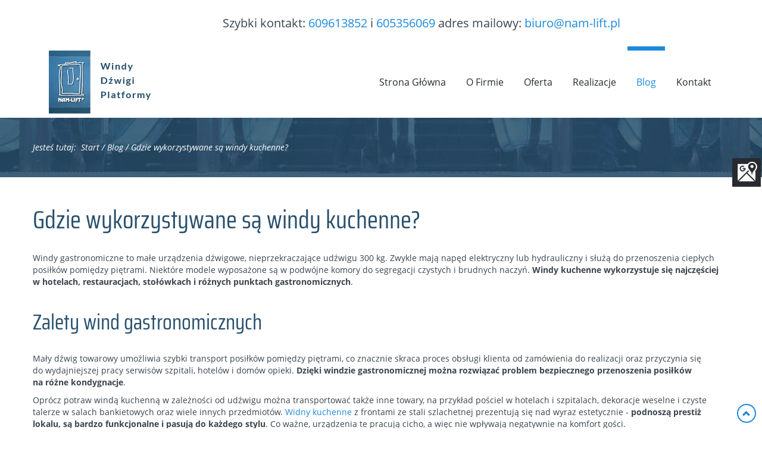

--- FILE ---
content_type: text/html; charset=utf-8
request_url: https://www.nam-lift.pl/blog/gdzie-wykorzystywane-sa-windy-kuchenne
body_size: 5015
content:
<!DOCTYPE html>
<html lang="pl-PL" itemscope itemtype="https://schema.org/WebPage">
<head>
<meta http-equiv="X-UA-Compatible" content="IE=edge">
<meta name="viewport" content="width=device-width, initial-scale=1">
<meta name="SKYPE_TOOLBAR" content="SKYPE_TOOLBAR_PARSER_COMPATIBLE">
<meta charset="utf-8">
	<meta name="twitter:card" content="summary">
	<meta name="twitter:title" content="Projekty, montaż, serwis urządzeń dźwigowych | Nam-Lift Szczecin">
	<meta name="twitter:description" content="Świadczymy kompleksowe usługi związane z projektowaniem, montażem, a także serwisowaniem dźwigów osobowych, wind towarowych, schodów ruchomych czy platform.">
	<meta name="twitter:image" content="https://www.nam-lift.pl/images/design/logo-nam.webp">
	<meta property="og:title" content="Projekty, montaż, serwis urządzeń dźwigowych | Nam-Lift Szczecin">
	<meta property="og:image" content="https://www.nam-lift.pl/images/design/logo-nam.webp">
	<meta property="og:url" content="https://www.nam-lift.pl/">
	<meta property="og:description" content="Świadczymy kompleksowe usługi związane z projektowaniem, montażem, a także serwisowaniem dźwigów osobowych, wind towarowych, schodów ruchomych czy platform.">
	<meta property="og:sitename" content="Nam-lift">
	<meta name="description" content="Małe urządzenia dźwigowe dla gastronomii sprawdzają się w obiektach, gdzie konieczne jest przenoszenie posiłków pomiędzy piętrami. Poznaj zalety wind kuchennych.">
	<title>Charakterystyka i najczęstsze zastosowanie wind kuchennych</title>
	<link href="/images/design/favicon.ico" rel="icon" type="image/vnd.microsoft.icon">
	<style>#rssocial-160 .rssocial-icons > li { font-size: 24px; }</style>
	<style>#rssocial-160 .rssocial-icons .rssocial-caption > a { font-size: 14px; }</style>
	<style>#rssocial-160 .rssocial-icons-bg .rssocial-link { color: #ffffff; }</style>
	<style>#rssocial-160 .rssocial-icons-bg .rssocial-link:hover { color: #ffffff; }</style>
	<style>#rssocial-160 .rssocial-icons-bg .rssocial-link { background-color: rgba(0, 0, 0, 0.75); }</style>
	<style>#rssocial-160 .rssocial-icons-bg .rssocial-link:hover { background-color: rgba(0, 0, 0, 0.5); }</style>
	<style>#rssocial-160 .rssocial-caption > a { color: #ffffff; }</style>
	<style>#rssocial-160 .rssocial-caption > a:hover { color: #ffffff; }</style>
	<style>#rssocial-160 .rssocial-caption { background-color: rgba(0, 0, 0, 0.75); }</style>
	<style>#rssocial-160 .rssocial-caption:hover { background-color: rgba(0, 0, 0, 0.5); }</style>
	<style>.block116 .pathwayicon, .block116 .breadcrumbs span:not(:first-of-type) { position: relative; }.block116 .pathwayicon span { position: absolute; visibility: hidden; }</style>
	<style>.block116 .breadcrumbs .divider {}.block116 .breadcrumbs .active {}</style>
	
	
	
	
	
	
	
	<link rel="preload stylesheet" as="style" href="/cache/91a9c3b86328b500ac71779b84ac2b64.css" fetchpriority="high">
	<link rel="preload stylesheet" as="style" media="screen and (min-width: 768px)" href="/cache/desktop.css" fetchpriority="low">





</head>
      <body class="body-xl page light  lang-pl" data-itemid="710">


        <div id="wrapper">
            <div id="container">
                <header>
                                                <div class="center" data-center="1">
                    </div>
			        <div class="block154 ">

			
            <div class="col-xs-12">

								                <div class="inner text-right">
																										<div class="box154">
<div class="clearfix"></div>
<div class="text"><div class="wrapper"><div class="row"><div class="col-md-9 col-md-offset-1"><p style="text-align: right;"><span>Szybki kontakt: <a href="tel:+48609613852">609613852</a> i&nbsp;<a href="tel:+48605356069">605356069</a>&nbsp;adres mailowy: </span><joomla-hidden-mail is-link="1" is-email="1" first="Yml1cm8=" last="bmFtLWxpZnQucGw=" text="Yml1cm9AbmFtLWxpZnQucGw=" base="">Ten adres pocztowy jest chroniony przed spamowaniem. Aby go zobaczyć, konieczne jest włączenie w przeglądarce obsługi JavaScript.</joomla-hidden-mail></p></div></div></div></div>
</div>
																		                    </div>
																				                    <div class="clearfix"></div>
                </div>
			                        </div>
			<div class="clearfix"></div>
<div class="center">
			        <div class="block94 ">

			
            <div class="col-xs-12 col-md-3">

								                <div class="inner text-left">
																										
<a href="https://www.nam-lift.pl/" class="logo text-center">
    <img src="/images/design/logo-nam.webp" alt="Nam-Lift Sp. z o.o. Windy i Urządzenia Dzwigowe Namerła" loading="lazy">
</a>																		                    </div>
																				                    <div class="clearfix"></div>
                </div>
			                        </div>
			
			        <div class="block143 ">

			
            <div class="col-xs-12 col-sm-12 col-md-9 col-lg-9">

								                <div class="inner text-left">
																										<div class="section143" data-position="sekcjamenu" data-sid="143" data-parent="1">
<div class="clearfix"></div>
			        <div class="block95  align-right">

			
            <div class="col-xs-12">

								                <div class="inner row text-left">
																										          <nav class="navbar navbar-default navbar-custom">
              <div class="navbar-header">
                                  <button type="button" class="navbar-toggle collapsed" data-toggle="collapse" data-target="#navbar-collapse-95" aria-expanded="false"><span class="sr-only">Toggle navigation</span> <span class="icon-bar"></span> <span class="icon-bar"></span> <span class="icon-bar"></span></button>
              </div>
              <div class="collapse navbar-collapse" id="navbar-collapse-95">
                <ul class="nav navbar-nav menu">
<li class="item-101">
<a href="/">Strona Główna</a>
</li>
<li class="item-282">
<a href="/o-firmie">O Firmie</a>
</li>
<li class="item-283 dropdown parent">
<a href="/oferta/dzwigi">Oferta</a><a class=" dropdown-toggle" href="#" data-toggle="dropdown" role="button" aria-haspopup="true" aria-expanded="false"> <span class="caret"></span></a><ul class="dropdown-menu">
<li class="item-694">
<a href="/oferta/dzwigi">Dźwigi</a>
</li>
<li class="item-711">
<a href="/oferta/dzwigi-szpitalne">Dźwigi szpitalne</a>
</li>
<li class="item-697">
<a href="/oferta/platformy-dla-osob-niepelnosprawnych">Platformy dla osób niepełnosprawnych</a>
</li>
<li class="item-698">
<a href="/oferta/serwis">Serwis</a>
</li>
<li class="item-699">
<a href="/oferta/pomiary-elektryczne">Pomiary elektryczne</a>
</li>
<li class="item-709">
<a href="/oferta/schodolazy">Schodołazy</a>
</li>
</ul>
</li>
<li class="item-284">
<a href="/realizacje">Realizacje</a>
</li>
<li class="item-710 current active">
<a href="/blog">Blog</a>
</li>
<li class="item-285">
<a href="/kontakt">Kontakt</a>
</li>
</ul>
</div>
</nav>
																		                    </div>
																				                    <div class="clearfix"></div>
                </div>
			                        </div>
			<div class="clearfix"></div>
</div>																		                    </div>
																				                    <div class="clearfix"></div>
                </div>
			                        </div>
			
                    <div class="clearfix"></div>
                </div>
                                </header>
                <div id="main"> 
                    <div class="center">                    <div id="system-message-container">
	</div>


                                        </div>
			        <div class="block115 ">

			
            <div class="wrapper">

								                <div class="inner">
																								                    <div class="center" data-center="1">
												<div class="section115" data-position="okruszki" data-sid="115" data-parent="1">
<div class="clearfix"></div>
			        <div class="block116 ">

			
            <div class="col-xs-12">

								                <div class="inner text-left">
																										
<div class="breadcrumbs " itemscope itemtype="https://schema.org/BreadcrumbList">
    
    <span class="active">Jesteś tutaj: &#160;</span><span itemprop="itemListElement" itemscope itemtype="https://schema.org/ListItem"><a itemprop="item" href="/" class="pathwayicon">Start<span itemprop="name">Start</span></a><meta itemprop="position" content="1"></span><span class="divider"> / </span><span itemprop="itemListElement" itemscope itemtype="https://schema.org/ListItem"><a itemprop="item" href="/blog" class="pathway"><span itemprop="name">Blog</span></a><meta itemprop="position" content="2"></span><span class="divider"> / </span><span class="breadcrumbs_last" itemprop="name">Gdzie wykorzystywane są windy kuchenne?</span>
</div>
																		                    </div>
																				                    <div class="clearfix"></div>
                </div>
			                        </div>
			<div class="clearfix"></div>
</div>						<div class="clearfix"></div>
</div>												                    </div>
																				                    <div class="clearfix"></div>
                </div>
			                        </div>
			<div class="clearfix"></div>
<div class="center">
                      <div id="content" class="col-xs-12">
                                                  <article class="item-page" data-content="1">
	
		
				<h1>
							Gdzie wykorzystywane są windy kuchenne?					</h1>
											
	
	
		
				
				<div class="row"><div class="col-md-12"><p>Windy gastronomiczne to&nbsp;małe urządzenia dźwigowe, nieprzekraczające udźwigu 300 kg. Zwykle mają napęd elektryczny lub&nbsp;hydrauliczny i&nbsp;służą do&nbsp;przenoszenia ciepłych posiłków pomiędzy piętrami. Niektóre modele wyposażone są w&nbsp;podwójne komory do&nbsp;segregacji czystych i&nbsp;brudnych naczyń. <strong>Windy kuchenne wykorzystuje&nbsp;się najczęściej w&nbsp;hotelach, restauracjach, stołówkach i&nbsp;różnych punktach gastronomicznych</strong>.</p></div></div> <div class="row"><div class="col-md-12">
<p>&nbsp;</p>
<h2>Zalety wind gastronomicznych</h2>
<p>Mały dźwig towarowy umożliwia szybki transport posiłków pomiędzy piętrami, co znacznie skraca proces obsługi klienta od&nbsp;zamówienia do&nbsp;realizacji oraz&nbsp;przyczynia&nbsp;się do&nbsp;wydajniejszej pracy serwisów szpitali, hotelów i&nbsp;domów opieki. <strong>Dzięki windzie gastronomicznej można rozwiązać problem bezpiecznego przenoszenia posiłków na&nbsp;różne kondygnacje</strong>.</p>
<p>Oprócz potraw windą kuchenną w&nbsp;zależności od&nbsp;udźwigu można transportować także inne towary, na&nbsp;przykład pościel w&nbsp;hotelach i&nbsp;szpitalach, dekoracje weselne i&nbsp;czyste talerze w&nbsp;salach bankietowych oraz&nbsp;wiele innych przedmiotów. <a href="/oferta/dzwigi">Widny kuchenne</a> z&nbsp;frontami ze stali szlachetnej prezentują&nbsp;się nad&nbsp;wyraz estetycznie - <strong>podnoszą prestiż lokalu, są bardzo funkcjonalne i&nbsp;pasują do&nbsp;każdego stylu</strong>. Co ważne, urządzenia te pracują cicho, a&nbsp;więc&nbsp;nie&nbsp;wpływają negatywnie na&nbsp;komfort gości.</p>
<p>&nbsp;</p>
<h2>Konstrukcja wind gastronomicznych</h2>
<p>Małe windy gastronomiczne o&nbsp;udźwigu nieprzekraczającym 100&nbsp;kg poruszają&nbsp;się dzięki wyciągarkom wyposażonym w&nbsp;koła cierne z&nbsp;linami. W&nbsp;większych modelach stosuje&nbsp;się koła łańcuchowe. <strong>Drzwi windy mogą znajdować&nbsp;się na&nbsp;poziomie podłogi lub&nbsp;parapetu</strong> – w&nbsp;zależności od&nbsp;preferencji klienta i&nbsp;możliwości konstrukcyjnych budynku. <strong>Można wybierać spośród różnych rodzajów drzwi</strong> – ciekawym rozwiązaniem jest montaż drzwi uchylnych w&nbsp;dolnej komorze i&nbsp;gilotynowych w&nbsp;górnej części, co pozwala na&nbsp;ergonomiczne odseparowanie dwóch stref.</p>
</div></div>
	
						</article>
                          <div class="clearfix"></div>
                                              </div>
                      </div>                </div>
                <footer>
                    <div class="center" data-center="1">                    </div>
			        <div class="block110 ">

			
            <div class="col-xs-12">

								                <div class="inner text-left">
																								                    <div class="center" data-center="1">
												<div class="section110" data-position="sekcjastopki" data-sid="110" data-parent="1">
<div class="clearfix"></div>
			        <div class="block113  align-center">

			
            <div class="col-xs-12">

								                <div class="inner text-center">
																										
	<div class="row">
<div class="col-md-4">
<p style="text-align: center;"><strong>Adres</strong>:</p>
<p style="text-align: center;">ul. Łukasińskiego 106B</p>
<p style="text-align: center;">71-215 Szczecin</p>
</div>
<div class="col-md-4">
<p style="text-align: center;"><a href="/polityka-prywatnosci" target="_blank" rel="noopener noreferrer">Polityka prywatności</a><br><a href="/polityka-cookies" target="_blank" rel="noopener noreferrer">Polityka Cookies</a></p>
<p style="text-align: center;"><span>©2023 Projekt i realizacja&nbsp;</span><a href="https://www.wenetpolska.pl/" target="_blank" rel="nofollow noopener noreferrer">WeNet Sp. z o.o.</a></p>
</div>
<div class="col-md-4">
<p style="text-align: center;">Dane kontaktowe:</p>
<p style="text-align: center;"><strong>tel:</strong> <a href="tel:914869225">914-86-92-25</a></p>
<p style="text-align: center;"><strong>tel:</strong> <a href="tel:+48601745737">601-74-57-37</a></p>
<p style="text-align: center;"><strong>mail:</strong> <joomla-hidden-mail is-link="1" is-email="1" first="Yml1cm8=" last="bmFtLWxpZnQucGw=" text="Yml1cm9AbmFtLWxpZnQucGw=" base="">Ten adres pocztowy jest chroniony przed spamowaniem. Aby go zobaczyć, konieczne jest włączenie w przeglądarce obsługi JavaScript.</joomla-hidden-mail></p>
</div>
</div>
																		                    </div>
																				                    <div class="clearfix"></div>
                </div>
			                        </div>
			<div class="clearfix"></div>
</div>						<div class="clearfix"></div>
</div>												                    </div>
																				                    <div class="clearfix"></div>
                </div>
			                        </div>
			<div class="clearfix"></div>
<div class="center"></div>
			        <div class="block146  align-center fixed">

			
            <div class="col-md-1 col-lg-1">

								                <div class="inner text-center">
																										
	<div class="row"><div class="col-md-12 glyphicon glyphicon-chevron-up fixed-up"></div></div>
																		                    </div>
																				                    <div class="clearfix"></div>
                </div>
			                        </div>
			<div class="clearfix"></div>
<div class="center"></div>
			        <div class="block160 ">

			
            <div class="col-xs-12">

								                <div class="inner text-left">
																										<div id="rssocial-160" class="rssocial-container rssocial-floating-right rssocial-fixed ">
	
	<ul id="rssocial-ul-160" class="rssocial-icons rssocial-icons-right rssocial-icons-bg">
		<li>
				<a class="rssocial-custom-icon rssocial-link csocial-link push" target="_blank" href="https://www.google.com/maps/place/Nam-Lift.+Windy,+platformy+dla+os%C3%B3b+niepe%C5%82nosprawnych,+schodo%C5%82azy,+serwis+wind/@53.4404409,14.4810118,17z/data=!3m1!4b1!4m5!3m4!1s0x0:0x7340b2ce98767e2f!8m2!3d53.4404313!4d14.4832049" style="background:rgba(39, 42, 47, 1) url(https://www.nam-lift.pl/images/design/gmap-white.webp) 50% 50% no-repeat">
			<span class="rssocial-icon rssocial-icon-custom"></span>
		</a>
					</li>
	</ul>
		<ul class="rssocial-slide-button rssocial-icons rssocial-icons-bg  visible-xs">
		<li>
			<a role="button" class="rssocial-link" href="javascript:void(0);"><span class="rssocial-icon rssocial-icon-more"><i class="fa fa-share-alt" aria-hidden="true"></i></span></a>
		</li>
	</ul>
	</div>
<div class="rssocial-clear"></div>
																		                    </div>
																				                    <div class="clearfix"></div>
                </div>
			                        </div>
			<div class="clearfix"></div>
<div class="center">
                    <div class="clearfix"></div>
</div>                </footer>
            </div>
        </div>
      <span itemscope itemtype="http://schema.org/LocalBusiness">
<meta itemprop="name" content="Nam-lift windy, dźwigi, platformy">
<meta itemprop="image" content="https://www.nam-lift.pl/images/design/logo-nam.webp">
<meta itemprop="email" content="biuro@nam-lift.pl">
<span itemprop="address" itemscope itemtype="http://schema.org/PostalAddress">
<meta itemprop="streetAddress" content="Łukasińskiego 106b">
<meta itemprop="addressLocality" content="Szczecin">
<meta itemprop="postalCode" content="71-215">
</span>
<span itemprop="location" itemscope itemtype="http://schema.org/Place">
<meta itemprop="logo" content="https://www.nam-lift.pl/images/design/logo-nam.webp">
<link itemprop="url" href="https://www.nam-lift.pl/">
<link itemprop="hasMap" href="https://g.page/nam-lift?share">
<span itemprop="geo" itemscope itemtype="http://schema.org/GeoCoordinates">
<meta itemprop="latitude" content="53.44049290106773">
<meta itemprop="longitude" content="14.483192762699126">
</span>        
</span>
<meta itemprop="telephone" content="914 86 92 25">
<meta itemprop="telephone" content="+48601745737">
</span>  <script src="/media/vendor/jquery/js/jquery.min.js?3.7.1"></script><script src="/media/legacy/js/jquery-noconflict.min.js?647005fc12b79b3ca2bb30c059899d5994e3e34d"></script><script src="https://www.nam-lift.pl/cache/91a9c3b86328b500ac71779b84ac2b64.js"></script><script type="application/json" class="joomla-script-options new">{"joomla.jtext":{"RLTA_BUTTON_SCROLL_LEFT":"Scroll buttons to the left","RLTA_BUTTON_SCROLL_RIGHT":"Scroll buttons to the right"},"system.paths":{"root":"","rootFull":"https:\/\/www.nam-lift.pl\/","base":"","baseFull":"https:\/\/www.nam-lift.pl\/"},"csrf.token":"fa2955ef5b93edf83e333863866ad533"}</script><script src="/media/system/js/core.min.js?37ffe4186289eba9c5df81bea44080aff77b9684"></script><script src="/media/vendor/webcomponentsjs/js/webcomponents-bundle.min.js?2.8.0" nomodule defer></script><script src="/media/system/js/joomla-hidden-mail-es5.min.js?b2c8377606bb898b64d21e2d06c6bb925371b9c3" nomodule defer></script><script src="/media/system/js/joomla-hidden-mail.min.js?065992337609bf436e2fedbcbdc3de1406158b97" type="module"></script>
</body>
</html>

--- FILE ---
content_type: text/css
request_url: https://www.nam-lift.pl/cache/desktop.css
body_size: 843
content:
.block96 > div > div.inner {margin-bottom:50px;position: relative;}.block96 strong {font-weight:normal}.body-xs .block96 strong {font-weight:normal}.body-sm .block96 strong {font-weight:normal}.body-md .block96 strong {font-weight:normal}.body-lg .block96 strong {font-weight:normal}.body-xl .block96 strong {font-weight:normal}.block96 > div > div.inner .bx-pager{margin-left: 30%; }
.block96 .slick-dots li button {width:24px;}.block96 .slider .slick-dots li {width:24px;}.block96 .slider .slick-dots li button::before {width:24px;height:24px;background:rgba(160, 177, 188, 1);height:6px;border-radius: 0;opacity: 1}.block96 .slider .slick-dots li:hover::before {opacity: 1}.block96 .slider .slick-dots li.slick-active > button::before {background:rgba(255, 255, 255, 1);}.slick-next:before { content: unset; }.slick-prev:before { content: unset; }.block96 .slider .slick-prev,.block96 .slider:hover .slick-prev{background:url(https://www.nam-lift.pl/images/design/slider/layout10/sliderPrev.png) 0 50% no-repeat; left: 0; z-index: 999; width: 60px; height: 120px;}.block96 .slider .slick-next,.block96 .slider:hover .slick-next{background:url(https://www.nam-lift.pl/images/design/slider/layout10/sliderNext.png) 100% 50% no-repeat; right: 0; z-index: 999; width: 60px; height: 120px;}.block96 .slider .slick-prev {left: -100px;}.block96 .slider .slick-next {right: -100px;}.block96 .slider .slick-dots{top:auto}.block96 .slider .slick-dots {margin-bottom:20px;}.block96 .slider .jquery-background-video-wrapper {height:500px;}.block96 .slider .slick-slide .slideimage {max-width:1920px;width:1920px; position: relative;}.block96 .slider.slide-fade .slick-slide .slideimage {left: 50%; margin: 0 0 0 -960px;}.slider .slide1 .description  {top: auto; right:auto; bottom: auto; left:auto; width:100%;font-family:open_sansitalic,Arial,Helvetica,sans-serif;font-size:16px;color:rgba(255, 255, 255, 1);}.body-xs .slider .slide1 .description {font-family:open_sansitalic,Arial,Helvetica,sans-serif;color:rgba(255, 255, 255, 1);}.body-sm .slider .slide1 .description {font-family:open_sansitalic,Arial,Helvetica,sans-serif;color:rgba(255, 255, 255, 1);}.body-md .slider .slide1 .description {font-family:open_sansitalic,Arial,Helvetica,sans-serif;color:rgba(255, 255, 255, 1);}.body-lg .slider .slide1 .description {font-family:open_sansitalic,Arial,Helvetica,sans-serif;color:rgba(255, 255, 255, 1);}.body-xl .slider .slide1 .description {font-family:open_sansitalic,Arial,Helvetica,sans-serif;color:rgba(255, 255, 255, 1);}.slider .slide1 .description h3,.slider .slide1 .description .heading3 {font-family:saira_condensedmedium,Arial,Helvetica,sans-serif;font-size:52px;line-height:1.2;margin-bottom:25px;}.body-xs .slider .slide1 .description h3,.body-xs .slider .slide1 .description .heading3 {font-family:saira_condensedmedium,Arial,Helvetica,sans-serif;}.body-sm .slider .slide1 .description h3,.body-sm .slider .slide1 .description .heading3 {font-family:saira_condensedmedium,Arial,Helvetica,sans-serif;font-size:32px;}.body-md .slider .slide1 .description h3,.body-md .slider .slide1 .description .heading3 {font-family:saira_condensedmedium,Arial,Helvetica,sans-serif;font-size:35px;}.body-lg .slider .slide1 .description h3,.body-lg .slider .slide1 .description .heading3 {font-family:saira_condensedmedium,Arial,Helvetica,sans-serif;}.body-xl .slider .slide1 .description h3,.body-xl .slider .slide1 .description .heading3 {font-family:saira_condensedmedium,Arial,Helvetica,sans-serif;}.slider .slide1 .description h4,.slider .slide1 .description .heading4 {font-family:open_sansextrabold_italic,Arial,Helvetica,sans-serif;font-size:52px;line-height:1;}.body-xs .slider .slide1 .description h4,.body-xs .slider .slide1 .description .heading4 {font-family:open_sansextrabold_italic,Arial,Helvetica,sans-serif;}.body-sm .slider .slide1 .description h4,.body-sm .slider .slide1 .description .heading4 {font-family:open_sansextrabold_italic,Arial,Helvetica,sans-serif;font-size:36px;}.body-md .slider .slide1 .description h4,.body-md .slider .slide1 .description .heading4 {font-family:open_sansextrabold_italic,Arial,Helvetica,sans-serif;font-size:48px;}.body-lg .slider .slide1 .description h4,.body-lg .slider .slide1 .description .heading4 {font-family:open_sansextrabold_italic,Arial,Helvetica,sans-serif;}.body-xl .slider .slide1 .description h4,.body-xl .slider .slide1 .description .heading4 {font-family:open_sansextrabold_italic,Arial,Helvetica,sans-serif;}.slider .slide1 .description {height: 100%;}.slider .slide1 .description .text {height: 100%;}.slider .slide1 .description .text {display: flex; justify-content: center; flex-direction: column;}.slider .slide2 .description  {top: auto; right:auto; bottom: auto; left:auto; width:100%;font-family:open_sansitalic,Arial,Helvetica,sans-serif;font-size:16px;color:rgba(255, 255, 255, 1);}.body-xs .slider .slide2 .description {font-family:open_sansitalic,Arial,Helvetica,sans-serif;color:rgba(255, 255, 255, 1);}.body-sm .slider .slide2 .description {font-family:open_sansitalic,Arial,Helvetica,sans-serif;color:rgba(255, 255, 255, 1);}.body-md .slider .slide2 .description {font-family:open_sansitalic,Arial,Helvetica,sans-serif;color:rgba(255, 255, 255, 1);}.body-lg .slider .slide2 .description {font-family:open_sansitalic,Arial,Helvetica,sans-serif;color:rgba(255, 255, 255, 1);}.body-xl .slider .slide2 .description {font-family:open_sansitalic,Arial,Helvetica,sans-serif;color:rgba(255, 255, 255, 1);}.slider .slide2 .description h3,.slider .slide2 .description .heading3 {font-family:saira_condensedmedium,Arial,Helvetica,sans-serif;font-size:52px;line-height:1.2;margin-bottom:25px;}.body-xs .slider .slide2 .description h3,.body-xs .slider .slide2 .description .heading3 {font-family:saira_condensedmedium,Arial,Helvetica,sans-serif;}.body-sm .slider .slide2 .description h3,.body-sm .slider .slide2 .description .heading3 {font-family:saira_condensedmedium,Arial,Helvetica,sans-serif;font-size:32px;}.body-md .slider .slide2 .description h3,.body-md .slider .slide2 .description .heading3 {font-family:saira_condensedmedium,Arial,Helvetica,sans-serif;font-size:35px;}.body-lg .slider .slide2 .description h3,.body-lg .slider .slide2 .description .heading3 {font-family:saira_condensedmedium,Arial,Helvetica,sans-serif;}.body-xl .slider .slide2 .description h3,.body-xl .slider .slide2 .description .heading3 {font-family:saira_condensedmedium,Arial,Helvetica,sans-serif;}.slider .slide2 .description h4,.slider .slide2 .description .heading4 {font-family:open_sansextrabold_italic,Arial,Helvetica,sans-serif;font-size:52px;line-height:1;}.body-xs .slider .slide2 .description h4,.body-xs .slider .slide2 .description .heading4 {font-family:open_sansextrabold_italic,Arial,Helvetica,sans-serif;}.body-sm .slider .slide2 .description h4,.body-sm .slider .slide2 .description .heading4 {font-family:open_sansextrabold_italic,Arial,Helvetica,sans-serif;font-size:36px;}.body-md .slider .slide2 .description h4,.body-md .slider .slide2 .description .heading4 {font-family:open_sansextrabold_italic,Arial,Helvetica,sans-serif;font-size:48px;}.body-lg .slider .slide2 .description h4,.body-lg .slider .slide2 .description .heading4 {font-family:open_sansextrabold_italic,Arial,Helvetica,sans-serif;}.body-xl .slider .slide2 .description h4,.body-xl .slider .slide2 .description .heading4 {font-family:open_sansextrabold_italic,Arial,Helvetica,sans-serif;}.slider .slide2 .description {height: 100%;}.slider .slide2 .description .text {height: 100%;}.slider .slide2 .description .text {display: flex; justify-content: center; flex-direction: column;}.slider .slide3 .description  {top: auto; right:auto; bottom: auto; left:auto; width:100%;font-family:open_sansitalic,Arial,Helvetica,sans-serif;font-size:16px;color:rgba(255, 255, 255, 1);}.body-xs .slider .slide3 .description {font-family:open_sansitalic,Arial,Helvetica,sans-serif;color:rgba(255, 255, 255, 1);}.body-sm .slider .slide3 .description {font-family:open_sansitalic,Arial,Helvetica,sans-serif;color:rgba(255, 255, 255, 1);}.body-md .slider .slide3 .description {font-family:open_sansitalic,Arial,Helvetica,sans-serif;color:rgba(255, 255, 255, 1);}.body-lg .slider .slide3 .description {font-family:open_sansitalic,Arial,Helvetica,sans-serif;color:rgba(255, 255, 255, 1);}.body-xl .slider .slide3 .description {font-family:open_sansitalic,Arial,Helvetica,sans-serif;color:rgba(255, 255, 255, 1);}.slider .slide3 .description h3,.slider .slide3 .description .heading3 {font-family:saira_condensedmedium,Arial,Helvetica,sans-serif;font-size:52px;line-height:1.2;margin-bottom:25px;}.body-xs .slider .slide3 .description h3,.body-xs .slider .slide3 .description .heading3 {font-family:saira_condensedmedium,Arial,Helvetica,sans-serif;}.body-sm .slider .slide3 .description h3,.body-sm .slider .slide3 .description .heading3 {font-family:saira_condensedmedium,Arial,Helvetica,sans-serif;font-size:32px;}.body-md .slider .slide3 .description h3,.body-md .slider .slide3 .description .heading3 {font-family:saira_condensedmedium,Arial,Helvetica,sans-serif;font-size:35px;}.body-lg .slider .slide3 .description h3,.body-lg .slider .slide3 .description .heading3 {font-family:saira_condensedmedium,Arial,Helvetica,sans-serif;}.body-xl .slider .slide3 .description h3,.body-xl .slider .slide3 .description .heading3 {font-family:saira_condensedmedium,Arial,Helvetica,sans-serif;}.slider .slide3 .description h4,.slider .slide3 .description .heading4 {font-family:open_sansextrabold_italic,Arial,Helvetica,sans-serif;font-size:52px;line-height:1;}.body-xs .slider .slide3 .description h4,.body-xs .slider .slide3 .description .heading4 {font-family:open_sansextrabold_italic,Arial,Helvetica,sans-serif;}.body-sm .slider .slide3 .description h4,.body-sm .slider .slide3 .description .heading4 {font-family:open_sansextrabold_italic,Arial,Helvetica,sans-serif;font-size:36px;}.body-md .slider .slide3 .description h4,.body-md .slider .slide3 .description .heading4 {font-family:open_sansextrabold_italic,Arial,Helvetica,sans-serif;font-size:48px;}.body-lg .slider .slide3 .description h4,.body-lg .slider .slide3 .description .heading4 {font-family:open_sansextrabold_italic,Arial,Helvetica,sans-serif;}.body-xl .slider .slide3 .description h4,.body-xl .slider .slide3 .description .heading4 {font-family:open_sansextrabold_italic,Arial,Helvetica,sans-serif;}.slider .slide3 .description {height: 100%;}.slider .slide3 .description .text {height: 100%;}.slider .slide3 .description .text {display: flex; justify-content: center; flex-direction: column;}